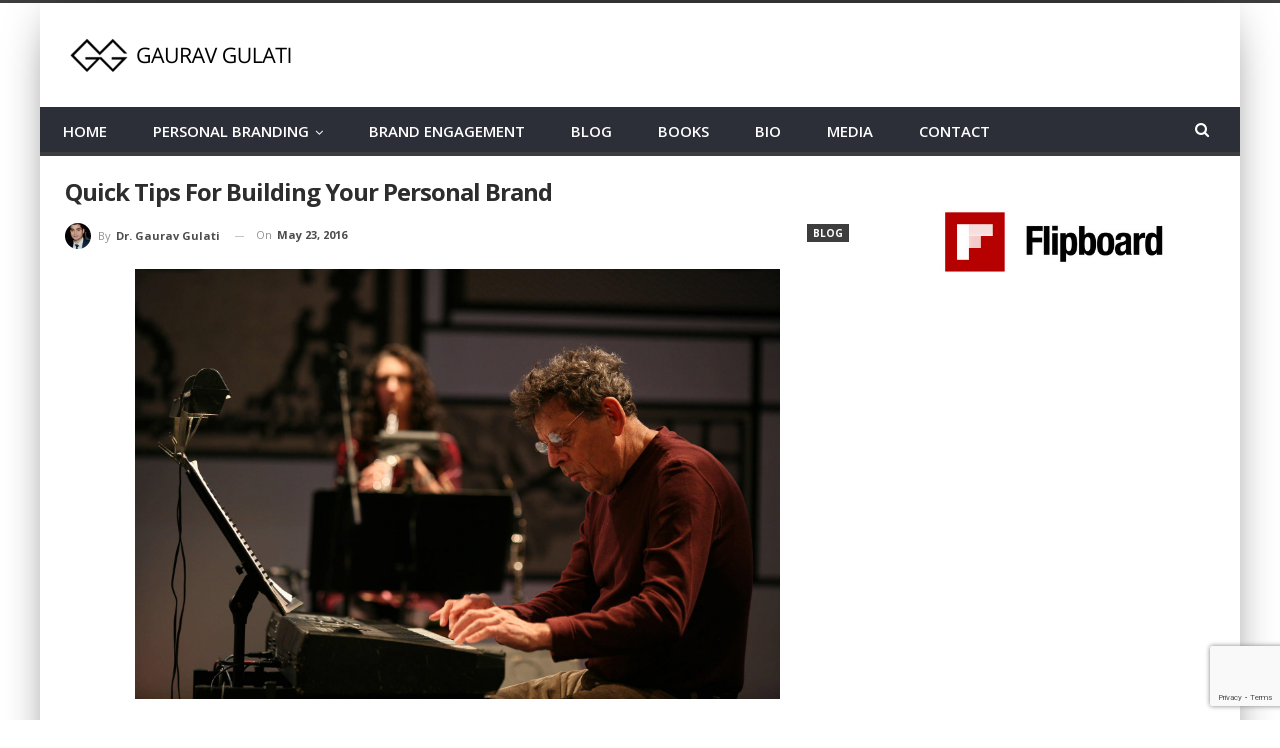

--- FILE ---
content_type: text/html; charset=utf-8
request_url: https://www.google.com/recaptcha/api2/anchor?ar=1&k=6Ld2Yb4UAAAAAPu7-pll8x2NROr4qBWQEO_YZkf7&co=aHR0cHM6Ly93d3cuZ2F1cmF2Z3VsYXRpLmNvbTo0NDM.&hl=en&v=PoyoqOPhxBO7pBk68S4YbpHZ&size=invisible&anchor-ms=20000&execute-ms=30000&cb=v2pbcu4ivp9y
body_size: 48895
content:
<!DOCTYPE HTML><html dir="ltr" lang="en"><head><meta http-equiv="Content-Type" content="text/html; charset=UTF-8">
<meta http-equiv="X-UA-Compatible" content="IE=edge">
<title>reCAPTCHA</title>
<style type="text/css">
/* cyrillic-ext */
@font-face {
  font-family: 'Roboto';
  font-style: normal;
  font-weight: 400;
  font-stretch: 100%;
  src: url(//fonts.gstatic.com/s/roboto/v48/KFO7CnqEu92Fr1ME7kSn66aGLdTylUAMa3GUBHMdazTgWw.woff2) format('woff2');
  unicode-range: U+0460-052F, U+1C80-1C8A, U+20B4, U+2DE0-2DFF, U+A640-A69F, U+FE2E-FE2F;
}
/* cyrillic */
@font-face {
  font-family: 'Roboto';
  font-style: normal;
  font-weight: 400;
  font-stretch: 100%;
  src: url(//fonts.gstatic.com/s/roboto/v48/KFO7CnqEu92Fr1ME7kSn66aGLdTylUAMa3iUBHMdazTgWw.woff2) format('woff2');
  unicode-range: U+0301, U+0400-045F, U+0490-0491, U+04B0-04B1, U+2116;
}
/* greek-ext */
@font-face {
  font-family: 'Roboto';
  font-style: normal;
  font-weight: 400;
  font-stretch: 100%;
  src: url(//fonts.gstatic.com/s/roboto/v48/KFO7CnqEu92Fr1ME7kSn66aGLdTylUAMa3CUBHMdazTgWw.woff2) format('woff2');
  unicode-range: U+1F00-1FFF;
}
/* greek */
@font-face {
  font-family: 'Roboto';
  font-style: normal;
  font-weight: 400;
  font-stretch: 100%;
  src: url(//fonts.gstatic.com/s/roboto/v48/KFO7CnqEu92Fr1ME7kSn66aGLdTylUAMa3-UBHMdazTgWw.woff2) format('woff2');
  unicode-range: U+0370-0377, U+037A-037F, U+0384-038A, U+038C, U+038E-03A1, U+03A3-03FF;
}
/* math */
@font-face {
  font-family: 'Roboto';
  font-style: normal;
  font-weight: 400;
  font-stretch: 100%;
  src: url(//fonts.gstatic.com/s/roboto/v48/KFO7CnqEu92Fr1ME7kSn66aGLdTylUAMawCUBHMdazTgWw.woff2) format('woff2');
  unicode-range: U+0302-0303, U+0305, U+0307-0308, U+0310, U+0312, U+0315, U+031A, U+0326-0327, U+032C, U+032F-0330, U+0332-0333, U+0338, U+033A, U+0346, U+034D, U+0391-03A1, U+03A3-03A9, U+03B1-03C9, U+03D1, U+03D5-03D6, U+03F0-03F1, U+03F4-03F5, U+2016-2017, U+2034-2038, U+203C, U+2040, U+2043, U+2047, U+2050, U+2057, U+205F, U+2070-2071, U+2074-208E, U+2090-209C, U+20D0-20DC, U+20E1, U+20E5-20EF, U+2100-2112, U+2114-2115, U+2117-2121, U+2123-214F, U+2190, U+2192, U+2194-21AE, U+21B0-21E5, U+21F1-21F2, U+21F4-2211, U+2213-2214, U+2216-22FF, U+2308-230B, U+2310, U+2319, U+231C-2321, U+2336-237A, U+237C, U+2395, U+239B-23B7, U+23D0, U+23DC-23E1, U+2474-2475, U+25AF, U+25B3, U+25B7, U+25BD, U+25C1, U+25CA, U+25CC, U+25FB, U+266D-266F, U+27C0-27FF, U+2900-2AFF, U+2B0E-2B11, U+2B30-2B4C, U+2BFE, U+3030, U+FF5B, U+FF5D, U+1D400-1D7FF, U+1EE00-1EEFF;
}
/* symbols */
@font-face {
  font-family: 'Roboto';
  font-style: normal;
  font-weight: 400;
  font-stretch: 100%;
  src: url(//fonts.gstatic.com/s/roboto/v48/KFO7CnqEu92Fr1ME7kSn66aGLdTylUAMaxKUBHMdazTgWw.woff2) format('woff2');
  unicode-range: U+0001-000C, U+000E-001F, U+007F-009F, U+20DD-20E0, U+20E2-20E4, U+2150-218F, U+2190, U+2192, U+2194-2199, U+21AF, U+21E6-21F0, U+21F3, U+2218-2219, U+2299, U+22C4-22C6, U+2300-243F, U+2440-244A, U+2460-24FF, U+25A0-27BF, U+2800-28FF, U+2921-2922, U+2981, U+29BF, U+29EB, U+2B00-2BFF, U+4DC0-4DFF, U+FFF9-FFFB, U+10140-1018E, U+10190-1019C, U+101A0, U+101D0-101FD, U+102E0-102FB, U+10E60-10E7E, U+1D2C0-1D2D3, U+1D2E0-1D37F, U+1F000-1F0FF, U+1F100-1F1AD, U+1F1E6-1F1FF, U+1F30D-1F30F, U+1F315, U+1F31C, U+1F31E, U+1F320-1F32C, U+1F336, U+1F378, U+1F37D, U+1F382, U+1F393-1F39F, U+1F3A7-1F3A8, U+1F3AC-1F3AF, U+1F3C2, U+1F3C4-1F3C6, U+1F3CA-1F3CE, U+1F3D4-1F3E0, U+1F3ED, U+1F3F1-1F3F3, U+1F3F5-1F3F7, U+1F408, U+1F415, U+1F41F, U+1F426, U+1F43F, U+1F441-1F442, U+1F444, U+1F446-1F449, U+1F44C-1F44E, U+1F453, U+1F46A, U+1F47D, U+1F4A3, U+1F4B0, U+1F4B3, U+1F4B9, U+1F4BB, U+1F4BF, U+1F4C8-1F4CB, U+1F4D6, U+1F4DA, U+1F4DF, U+1F4E3-1F4E6, U+1F4EA-1F4ED, U+1F4F7, U+1F4F9-1F4FB, U+1F4FD-1F4FE, U+1F503, U+1F507-1F50B, U+1F50D, U+1F512-1F513, U+1F53E-1F54A, U+1F54F-1F5FA, U+1F610, U+1F650-1F67F, U+1F687, U+1F68D, U+1F691, U+1F694, U+1F698, U+1F6AD, U+1F6B2, U+1F6B9-1F6BA, U+1F6BC, U+1F6C6-1F6CF, U+1F6D3-1F6D7, U+1F6E0-1F6EA, U+1F6F0-1F6F3, U+1F6F7-1F6FC, U+1F700-1F7FF, U+1F800-1F80B, U+1F810-1F847, U+1F850-1F859, U+1F860-1F887, U+1F890-1F8AD, U+1F8B0-1F8BB, U+1F8C0-1F8C1, U+1F900-1F90B, U+1F93B, U+1F946, U+1F984, U+1F996, U+1F9E9, U+1FA00-1FA6F, U+1FA70-1FA7C, U+1FA80-1FA89, U+1FA8F-1FAC6, U+1FACE-1FADC, U+1FADF-1FAE9, U+1FAF0-1FAF8, U+1FB00-1FBFF;
}
/* vietnamese */
@font-face {
  font-family: 'Roboto';
  font-style: normal;
  font-weight: 400;
  font-stretch: 100%;
  src: url(//fonts.gstatic.com/s/roboto/v48/KFO7CnqEu92Fr1ME7kSn66aGLdTylUAMa3OUBHMdazTgWw.woff2) format('woff2');
  unicode-range: U+0102-0103, U+0110-0111, U+0128-0129, U+0168-0169, U+01A0-01A1, U+01AF-01B0, U+0300-0301, U+0303-0304, U+0308-0309, U+0323, U+0329, U+1EA0-1EF9, U+20AB;
}
/* latin-ext */
@font-face {
  font-family: 'Roboto';
  font-style: normal;
  font-weight: 400;
  font-stretch: 100%;
  src: url(//fonts.gstatic.com/s/roboto/v48/KFO7CnqEu92Fr1ME7kSn66aGLdTylUAMa3KUBHMdazTgWw.woff2) format('woff2');
  unicode-range: U+0100-02BA, U+02BD-02C5, U+02C7-02CC, U+02CE-02D7, U+02DD-02FF, U+0304, U+0308, U+0329, U+1D00-1DBF, U+1E00-1E9F, U+1EF2-1EFF, U+2020, U+20A0-20AB, U+20AD-20C0, U+2113, U+2C60-2C7F, U+A720-A7FF;
}
/* latin */
@font-face {
  font-family: 'Roboto';
  font-style: normal;
  font-weight: 400;
  font-stretch: 100%;
  src: url(//fonts.gstatic.com/s/roboto/v48/KFO7CnqEu92Fr1ME7kSn66aGLdTylUAMa3yUBHMdazQ.woff2) format('woff2');
  unicode-range: U+0000-00FF, U+0131, U+0152-0153, U+02BB-02BC, U+02C6, U+02DA, U+02DC, U+0304, U+0308, U+0329, U+2000-206F, U+20AC, U+2122, U+2191, U+2193, U+2212, U+2215, U+FEFF, U+FFFD;
}
/* cyrillic-ext */
@font-face {
  font-family: 'Roboto';
  font-style: normal;
  font-weight: 500;
  font-stretch: 100%;
  src: url(//fonts.gstatic.com/s/roboto/v48/KFO7CnqEu92Fr1ME7kSn66aGLdTylUAMa3GUBHMdazTgWw.woff2) format('woff2');
  unicode-range: U+0460-052F, U+1C80-1C8A, U+20B4, U+2DE0-2DFF, U+A640-A69F, U+FE2E-FE2F;
}
/* cyrillic */
@font-face {
  font-family: 'Roboto';
  font-style: normal;
  font-weight: 500;
  font-stretch: 100%;
  src: url(//fonts.gstatic.com/s/roboto/v48/KFO7CnqEu92Fr1ME7kSn66aGLdTylUAMa3iUBHMdazTgWw.woff2) format('woff2');
  unicode-range: U+0301, U+0400-045F, U+0490-0491, U+04B0-04B1, U+2116;
}
/* greek-ext */
@font-face {
  font-family: 'Roboto';
  font-style: normal;
  font-weight: 500;
  font-stretch: 100%;
  src: url(//fonts.gstatic.com/s/roboto/v48/KFO7CnqEu92Fr1ME7kSn66aGLdTylUAMa3CUBHMdazTgWw.woff2) format('woff2');
  unicode-range: U+1F00-1FFF;
}
/* greek */
@font-face {
  font-family: 'Roboto';
  font-style: normal;
  font-weight: 500;
  font-stretch: 100%;
  src: url(//fonts.gstatic.com/s/roboto/v48/KFO7CnqEu92Fr1ME7kSn66aGLdTylUAMa3-UBHMdazTgWw.woff2) format('woff2');
  unicode-range: U+0370-0377, U+037A-037F, U+0384-038A, U+038C, U+038E-03A1, U+03A3-03FF;
}
/* math */
@font-face {
  font-family: 'Roboto';
  font-style: normal;
  font-weight: 500;
  font-stretch: 100%;
  src: url(//fonts.gstatic.com/s/roboto/v48/KFO7CnqEu92Fr1ME7kSn66aGLdTylUAMawCUBHMdazTgWw.woff2) format('woff2');
  unicode-range: U+0302-0303, U+0305, U+0307-0308, U+0310, U+0312, U+0315, U+031A, U+0326-0327, U+032C, U+032F-0330, U+0332-0333, U+0338, U+033A, U+0346, U+034D, U+0391-03A1, U+03A3-03A9, U+03B1-03C9, U+03D1, U+03D5-03D6, U+03F0-03F1, U+03F4-03F5, U+2016-2017, U+2034-2038, U+203C, U+2040, U+2043, U+2047, U+2050, U+2057, U+205F, U+2070-2071, U+2074-208E, U+2090-209C, U+20D0-20DC, U+20E1, U+20E5-20EF, U+2100-2112, U+2114-2115, U+2117-2121, U+2123-214F, U+2190, U+2192, U+2194-21AE, U+21B0-21E5, U+21F1-21F2, U+21F4-2211, U+2213-2214, U+2216-22FF, U+2308-230B, U+2310, U+2319, U+231C-2321, U+2336-237A, U+237C, U+2395, U+239B-23B7, U+23D0, U+23DC-23E1, U+2474-2475, U+25AF, U+25B3, U+25B7, U+25BD, U+25C1, U+25CA, U+25CC, U+25FB, U+266D-266F, U+27C0-27FF, U+2900-2AFF, U+2B0E-2B11, U+2B30-2B4C, U+2BFE, U+3030, U+FF5B, U+FF5D, U+1D400-1D7FF, U+1EE00-1EEFF;
}
/* symbols */
@font-face {
  font-family: 'Roboto';
  font-style: normal;
  font-weight: 500;
  font-stretch: 100%;
  src: url(//fonts.gstatic.com/s/roboto/v48/KFO7CnqEu92Fr1ME7kSn66aGLdTylUAMaxKUBHMdazTgWw.woff2) format('woff2');
  unicode-range: U+0001-000C, U+000E-001F, U+007F-009F, U+20DD-20E0, U+20E2-20E4, U+2150-218F, U+2190, U+2192, U+2194-2199, U+21AF, U+21E6-21F0, U+21F3, U+2218-2219, U+2299, U+22C4-22C6, U+2300-243F, U+2440-244A, U+2460-24FF, U+25A0-27BF, U+2800-28FF, U+2921-2922, U+2981, U+29BF, U+29EB, U+2B00-2BFF, U+4DC0-4DFF, U+FFF9-FFFB, U+10140-1018E, U+10190-1019C, U+101A0, U+101D0-101FD, U+102E0-102FB, U+10E60-10E7E, U+1D2C0-1D2D3, U+1D2E0-1D37F, U+1F000-1F0FF, U+1F100-1F1AD, U+1F1E6-1F1FF, U+1F30D-1F30F, U+1F315, U+1F31C, U+1F31E, U+1F320-1F32C, U+1F336, U+1F378, U+1F37D, U+1F382, U+1F393-1F39F, U+1F3A7-1F3A8, U+1F3AC-1F3AF, U+1F3C2, U+1F3C4-1F3C6, U+1F3CA-1F3CE, U+1F3D4-1F3E0, U+1F3ED, U+1F3F1-1F3F3, U+1F3F5-1F3F7, U+1F408, U+1F415, U+1F41F, U+1F426, U+1F43F, U+1F441-1F442, U+1F444, U+1F446-1F449, U+1F44C-1F44E, U+1F453, U+1F46A, U+1F47D, U+1F4A3, U+1F4B0, U+1F4B3, U+1F4B9, U+1F4BB, U+1F4BF, U+1F4C8-1F4CB, U+1F4D6, U+1F4DA, U+1F4DF, U+1F4E3-1F4E6, U+1F4EA-1F4ED, U+1F4F7, U+1F4F9-1F4FB, U+1F4FD-1F4FE, U+1F503, U+1F507-1F50B, U+1F50D, U+1F512-1F513, U+1F53E-1F54A, U+1F54F-1F5FA, U+1F610, U+1F650-1F67F, U+1F687, U+1F68D, U+1F691, U+1F694, U+1F698, U+1F6AD, U+1F6B2, U+1F6B9-1F6BA, U+1F6BC, U+1F6C6-1F6CF, U+1F6D3-1F6D7, U+1F6E0-1F6EA, U+1F6F0-1F6F3, U+1F6F7-1F6FC, U+1F700-1F7FF, U+1F800-1F80B, U+1F810-1F847, U+1F850-1F859, U+1F860-1F887, U+1F890-1F8AD, U+1F8B0-1F8BB, U+1F8C0-1F8C1, U+1F900-1F90B, U+1F93B, U+1F946, U+1F984, U+1F996, U+1F9E9, U+1FA00-1FA6F, U+1FA70-1FA7C, U+1FA80-1FA89, U+1FA8F-1FAC6, U+1FACE-1FADC, U+1FADF-1FAE9, U+1FAF0-1FAF8, U+1FB00-1FBFF;
}
/* vietnamese */
@font-face {
  font-family: 'Roboto';
  font-style: normal;
  font-weight: 500;
  font-stretch: 100%;
  src: url(//fonts.gstatic.com/s/roboto/v48/KFO7CnqEu92Fr1ME7kSn66aGLdTylUAMa3OUBHMdazTgWw.woff2) format('woff2');
  unicode-range: U+0102-0103, U+0110-0111, U+0128-0129, U+0168-0169, U+01A0-01A1, U+01AF-01B0, U+0300-0301, U+0303-0304, U+0308-0309, U+0323, U+0329, U+1EA0-1EF9, U+20AB;
}
/* latin-ext */
@font-face {
  font-family: 'Roboto';
  font-style: normal;
  font-weight: 500;
  font-stretch: 100%;
  src: url(//fonts.gstatic.com/s/roboto/v48/KFO7CnqEu92Fr1ME7kSn66aGLdTylUAMa3KUBHMdazTgWw.woff2) format('woff2');
  unicode-range: U+0100-02BA, U+02BD-02C5, U+02C7-02CC, U+02CE-02D7, U+02DD-02FF, U+0304, U+0308, U+0329, U+1D00-1DBF, U+1E00-1E9F, U+1EF2-1EFF, U+2020, U+20A0-20AB, U+20AD-20C0, U+2113, U+2C60-2C7F, U+A720-A7FF;
}
/* latin */
@font-face {
  font-family: 'Roboto';
  font-style: normal;
  font-weight: 500;
  font-stretch: 100%;
  src: url(//fonts.gstatic.com/s/roboto/v48/KFO7CnqEu92Fr1ME7kSn66aGLdTylUAMa3yUBHMdazQ.woff2) format('woff2');
  unicode-range: U+0000-00FF, U+0131, U+0152-0153, U+02BB-02BC, U+02C6, U+02DA, U+02DC, U+0304, U+0308, U+0329, U+2000-206F, U+20AC, U+2122, U+2191, U+2193, U+2212, U+2215, U+FEFF, U+FFFD;
}
/* cyrillic-ext */
@font-face {
  font-family: 'Roboto';
  font-style: normal;
  font-weight: 900;
  font-stretch: 100%;
  src: url(//fonts.gstatic.com/s/roboto/v48/KFO7CnqEu92Fr1ME7kSn66aGLdTylUAMa3GUBHMdazTgWw.woff2) format('woff2');
  unicode-range: U+0460-052F, U+1C80-1C8A, U+20B4, U+2DE0-2DFF, U+A640-A69F, U+FE2E-FE2F;
}
/* cyrillic */
@font-face {
  font-family: 'Roboto';
  font-style: normal;
  font-weight: 900;
  font-stretch: 100%;
  src: url(//fonts.gstatic.com/s/roboto/v48/KFO7CnqEu92Fr1ME7kSn66aGLdTylUAMa3iUBHMdazTgWw.woff2) format('woff2');
  unicode-range: U+0301, U+0400-045F, U+0490-0491, U+04B0-04B1, U+2116;
}
/* greek-ext */
@font-face {
  font-family: 'Roboto';
  font-style: normal;
  font-weight: 900;
  font-stretch: 100%;
  src: url(//fonts.gstatic.com/s/roboto/v48/KFO7CnqEu92Fr1ME7kSn66aGLdTylUAMa3CUBHMdazTgWw.woff2) format('woff2');
  unicode-range: U+1F00-1FFF;
}
/* greek */
@font-face {
  font-family: 'Roboto';
  font-style: normal;
  font-weight: 900;
  font-stretch: 100%;
  src: url(//fonts.gstatic.com/s/roboto/v48/KFO7CnqEu92Fr1ME7kSn66aGLdTylUAMa3-UBHMdazTgWw.woff2) format('woff2');
  unicode-range: U+0370-0377, U+037A-037F, U+0384-038A, U+038C, U+038E-03A1, U+03A3-03FF;
}
/* math */
@font-face {
  font-family: 'Roboto';
  font-style: normal;
  font-weight: 900;
  font-stretch: 100%;
  src: url(//fonts.gstatic.com/s/roboto/v48/KFO7CnqEu92Fr1ME7kSn66aGLdTylUAMawCUBHMdazTgWw.woff2) format('woff2');
  unicode-range: U+0302-0303, U+0305, U+0307-0308, U+0310, U+0312, U+0315, U+031A, U+0326-0327, U+032C, U+032F-0330, U+0332-0333, U+0338, U+033A, U+0346, U+034D, U+0391-03A1, U+03A3-03A9, U+03B1-03C9, U+03D1, U+03D5-03D6, U+03F0-03F1, U+03F4-03F5, U+2016-2017, U+2034-2038, U+203C, U+2040, U+2043, U+2047, U+2050, U+2057, U+205F, U+2070-2071, U+2074-208E, U+2090-209C, U+20D0-20DC, U+20E1, U+20E5-20EF, U+2100-2112, U+2114-2115, U+2117-2121, U+2123-214F, U+2190, U+2192, U+2194-21AE, U+21B0-21E5, U+21F1-21F2, U+21F4-2211, U+2213-2214, U+2216-22FF, U+2308-230B, U+2310, U+2319, U+231C-2321, U+2336-237A, U+237C, U+2395, U+239B-23B7, U+23D0, U+23DC-23E1, U+2474-2475, U+25AF, U+25B3, U+25B7, U+25BD, U+25C1, U+25CA, U+25CC, U+25FB, U+266D-266F, U+27C0-27FF, U+2900-2AFF, U+2B0E-2B11, U+2B30-2B4C, U+2BFE, U+3030, U+FF5B, U+FF5D, U+1D400-1D7FF, U+1EE00-1EEFF;
}
/* symbols */
@font-face {
  font-family: 'Roboto';
  font-style: normal;
  font-weight: 900;
  font-stretch: 100%;
  src: url(//fonts.gstatic.com/s/roboto/v48/KFO7CnqEu92Fr1ME7kSn66aGLdTylUAMaxKUBHMdazTgWw.woff2) format('woff2');
  unicode-range: U+0001-000C, U+000E-001F, U+007F-009F, U+20DD-20E0, U+20E2-20E4, U+2150-218F, U+2190, U+2192, U+2194-2199, U+21AF, U+21E6-21F0, U+21F3, U+2218-2219, U+2299, U+22C4-22C6, U+2300-243F, U+2440-244A, U+2460-24FF, U+25A0-27BF, U+2800-28FF, U+2921-2922, U+2981, U+29BF, U+29EB, U+2B00-2BFF, U+4DC0-4DFF, U+FFF9-FFFB, U+10140-1018E, U+10190-1019C, U+101A0, U+101D0-101FD, U+102E0-102FB, U+10E60-10E7E, U+1D2C0-1D2D3, U+1D2E0-1D37F, U+1F000-1F0FF, U+1F100-1F1AD, U+1F1E6-1F1FF, U+1F30D-1F30F, U+1F315, U+1F31C, U+1F31E, U+1F320-1F32C, U+1F336, U+1F378, U+1F37D, U+1F382, U+1F393-1F39F, U+1F3A7-1F3A8, U+1F3AC-1F3AF, U+1F3C2, U+1F3C4-1F3C6, U+1F3CA-1F3CE, U+1F3D4-1F3E0, U+1F3ED, U+1F3F1-1F3F3, U+1F3F5-1F3F7, U+1F408, U+1F415, U+1F41F, U+1F426, U+1F43F, U+1F441-1F442, U+1F444, U+1F446-1F449, U+1F44C-1F44E, U+1F453, U+1F46A, U+1F47D, U+1F4A3, U+1F4B0, U+1F4B3, U+1F4B9, U+1F4BB, U+1F4BF, U+1F4C8-1F4CB, U+1F4D6, U+1F4DA, U+1F4DF, U+1F4E3-1F4E6, U+1F4EA-1F4ED, U+1F4F7, U+1F4F9-1F4FB, U+1F4FD-1F4FE, U+1F503, U+1F507-1F50B, U+1F50D, U+1F512-1F513, U+1F53E-1F54A, U+1F54F-1F5FA, U+1F610, U+1F650-1F67F, U+1F687, U+1F68D, U+1F691, U+1F694, U+1F698, U+1F6AD, U+1F6B2, U+1F6B9-1F6BA, U+1F6BC, U+1F6C6-1F6CF, U+1F6D3-1F6D7, U+1F6E0-1F6EA, U+1F6F0-1F6F3, U+1F6F7-1F6FC, U+1F700-1F7FF, U+1F800-1F80B, U+1F810-1F847, U+1F850-1F859, U+1F860-1F887, U+1F890-1F8AD, U+1F8B0-1F8BB, U+1F8C0-1F8C1, U+1F900-1F90B, U+1F93B, U+1F946, U+1F984, U+1F996, U+1F9E9, U+1FA00-1FA6F, U+1FA70-1FA7C, U+1FA80-1FA89, U+1FA8F-1FAC6, U+1FACE-1FADC, U+1FADF-1FAE9, U+1FAF0-1FAF8, U+1FB00-1FBFF;
}
/* vietnamese */
@font-face {
  font-family: 'Roboto';
  font-style: normal;
  font-weight: 900;
  font-stretch: 100%;
  src: url(//fonts.gstatic.com/s/roboto/v48/KFO7CnqEu92Fr1ME7kSn66aGLdTylUAMa3OUBHMdazTgWw.woff2) format('woff2');
  unicode-range: U+0102-0103, U+0110-0111, U+0128-0129, U+0168-0169, U+01A0-01A1, U+01AF-01B0, U+0300-0301, U+0303-0304, U+0308-0309, U+0323, U+0329, U+1EA0-1EF9, U+20AB;
}
/* latin-ext */
@font-face {
  font-family: 'Roboto';
  font-style: normal;
  font-weight: 900;
  font-stretch: 100%;
  src: url(//fonts.gstatic.com/s/roboto/v48/KFO7CnqEu92Fr1ME7kSn66aGLdTylUAMa3KUBHMdazTgWw.woff2) format('woff2');
  unicode-range: U+0100-02BA, U+02BD-02C5, U+02C7-02CC, U+02CE-02D7, U+02DD-02FF, U+0304, U+0308, U+0329, U+1D00-1DBF, U+1E00-1E9F, U+1EF2-1EFF, U+2020, U+20A0-20AB, U+20AD-20C0, U+2113, U+2C60-2C7F, U+A720-A7FF;
}
/* latin */
@font-face {
  font-family: 'Roboto';
  font-style: normal;
  font-weight: 900;
  font-stretch: 100%;
  src: url(//fonts.gstatic.com/s/roboto/v48/KFO7CnqEu92Fr1ME7kSn66aGLdTylUAMa3yUBHMdazQ.woff2) format('woff2');
  unicode-range: U+0000-00FF, U+0131, U+0152-0153, U+02BB-02BC, U+02C6, U+02DA, U+02DC, U+0304, U+0308, U+0329, U+2000-206F, U+20AC, U+2122, U+2191, U+2193, U+2212, U+2215, U+FEFF, U+FFFD;
}

</style>
<link rel="stylesheet" type="text/css" href="https://www.gstatic.com/recaptcha/releases/PoyoqOPhxBO7pBk68S4YbpHZ/styles__ltr.css">
<script nonce="OqAEQ_Xf7b7RhyGVUsEp3A" type="text/javascript">window['__recaptcha_api'] = 'https://www.google.com/recaptcha/api2/';</script>
<script type="text/javascript" src="https://www.gstatic.com/recaptcha/releases/PoyoqOPhxBO7pBk68S4YbpHZ/recaptcha__en.js" nonce="OqAEQ_Xf7b7RhyGVUsEp3A">
      
    </script></head>
<body><div id="rc-anchor-alert" class="rc-anchor-alert"></div>
<input type="hidden" id="recaptcha-token" value="[base64]">
<script type="text/javascript" nonce="OqAEQ_Xf7b7RhyGVUsEp3A">
      recaptcha.anchor.Main.init("[\x22ainput\x22,[\x22bgdata\x22,\x22\x22,\[base64]/[base64]/[base64]/[base64]/cjw8ejpyPj4+eil9Y2F0Y2gobCl7dGhyb3cgbDt9fSxIPWZ1bmN0aW9uKHcsdCx6KXtpZih3PT0xOTR8fHc9PTIwOCl0LnZbd10/dC52W3ddLmNvbmNhdCh6KTp0LnZbd109b2Yoeix0KTtlbHNle2lmKHQuYkImJnchPTMxNylyZXR1cm47dz09NjZ8fHc9PTEyMnx8dz09NDcwfHx3PT00NHx8dz09NDE2fHx3PT0zOTd8fHc9PTQyMXx8dz09Njh8fHc9PTcwfHx3PT0xODQ/[base64]/[base64]/[base64]/bmV3IGRbVl0oSlswXSk6cD09Mj9uZXcgZFtWXShKWzBdLEpbMV0pOnA9PTM/bmV3IGRbVl0oSlswXSxKWzFdLEpbMl0pOnA9PTQ/[base64]/[base64]/[base64]/[base64]\x22,\[base64]\\u003d\\u003d\x22,\x22J8K3HDcrY3szHzsxwrDCi3TDqg/CpcOMw6EvwoMcw6zDisK+w61sRMOtwoHDu8OEDQ7CnmbDn8KfwqA8wp0kw4Q/A07CtWBkw6cOfzvCosOpEsO4SHnCulsIIMOawqUrdW89J8ODw4bCoDUvwobDqsKGw4vDjMO2DRtWaMKCwrzCssO/Tj/Cg8OGw7nChCfCm8OywqHCtsKnwrJVPg7ChsKGUcOBaiLCq8KjwrPClj8OwqPDl1wTwrrCswwXwq/CoMKlwpR2w6QVworDmcKdSsOEwo3DqidFw5Eqwr9Bw5LDqcKtw5k9w7JjAsOwJCzDh3XDosOow507w7gQw5M4w4ofehZFA8KOMsKbwpU6IF7DpxXDo8OVQ3EPEsK+KnZmw4sVw4HDicOqw7TCqcK0BMK2ZMOKX3zDl8K2J8KRw7LCncOSPMOPwqXCl2PDqW/DrTHDqio5BsKyB8O1cwfDgcKLB1wbw4zCmS7CjmkuwoXDvMKcw4Qgwq3CuMO1E8KKNMK7OMOGwrMLET7CqXptYg7Cs8OWahEhFcKDwosvwpklQcOEw6BXw71hwqhTVcOxEcK8w7NCRTZuw659woHCucOTS8OjZSDCjsOUw5d1w7/DjcKPUsOtw5PDq8OmwqQ+w77CmMO/BEXDiXwzwqPDtMO9Z2JZc8OYC0LDm8KewqhBw5HDjMOTwqE8wqTDtEl4w7FgwpoVwqsaUD7CiWnCjUrClFzCvsOYdELCkk9RbsKJQiPCjsO9w5oJDDtbYXlRBsOUw7DCgMOGLnjDlT4PGkwMYHLCjDNLUhUvXQUzUcKUPmPDp8O3IMKCwp/DjcKsWF8+RQjCnsOYdcKcw4/Dtk3DtkPDpcOfwrXCjT9YOcKZwqfCggDCoHfCqsKNwpjDmsOKSElrMEDDskUbQRVEI8OGwrDCq3hBU1ZzRhvCvcKca8OpfMOWP8KMP8Ojwpd6KgXDtcOkHVTDnMKFw5gCFsOvw5d4wpHCnHdKwozDkFU4E8OubsOdXsOgWlfCvH/DpythwpXDuR/Cm18yFWnDkcK2OcO4Wy/DrFt6KcKVwpxWMgnCuzxLw5p2w5rCncO5wrBDXWzClx/[base64]/[base64]/Cq3rCucOgPVPCoWNkw4ETwqPCk8K0wp/Cg8KnbjjCgnnCncKiw4zCg8OLYsOVw44HwqjCv8KSFGAOYR8oLsKnwqXCt1vDmELCmSU3wrsowoPCoMOdIcKLLR7DtHA7R8OvwqzCrUp9GUEVwr3CoyBnw7VlZ1jDkx/CrlQDBsKqw6vCm8KIw6QTEWzDiMO5wrbCpMOXEsO+QcOJSsKSw57DpUvDpB/DgcOZFsKRMwvCiHReGMOgwoMLAMOSwoAaJsKbwpV9wp9RPMOewonDo8KaWQozw5fDoMKZLQ/DkmDCoMOgIR7DujwMGmhZw4/Cq3HDpiTDqTcFclDDomnChXRZdhojw4bDgcO2QkbDrG5ZDCJob8Oxw7bCtG0/w6sfw4MZw6kNwoTCg8KiGArDlcK/[base64]/CqMOnIz7DsMK1ccK4emB/WGVNw5Awe2dbT8OTWcKww7zCt8KMw5gNR8OPT8K9TzdfMMORw7PDtkHDikzCsGzCjUVtGcOXXcOQw51Aw74nwqtbGybCl8KCZAjDg8KIc8Khw5oSw6lgBMOTw5TCsMOIwoTDpQ/DisORw6nCm8KtbkPCkHM6dMKSw4rDgsKtwrEoOVlhMT7CqCZhwovCsEIiw7PCjcOuw77CpcO/wqzDlULDt8O2w6HCunzCj1/[base64]/[base64]/[base64]/CnFLCumdUworCpsKjw6zCqBY6woliw7x0NcODwqbClMObwrjCoMKvflMuwoXCkMKOcA/DtMOpw6Q3w4DDi8OHw6pUfWHDrsKjBQzCqMKQwrhbdzZbwqBDHMOnwoPDisOSEQdvwrYfa8O/[base64]/DtEkRw4nDsWMOw45dw6gEw6TDpHclMMObw4TDgFAhw5HCqWrCqMKUKF3DmMK+N2dZU0IXJMKhw6HDsjnChcK0w5XDsFHDuMOvVwvDgVNVwqc5wqpIwrTCk8KSw5orGsKNGC7CnC3CrDrCszbDvHU/w6/DlsKgOgEMw4soZcO+wp4iIMOuTVUkEsO4FcKGZMO8wp7CqlrChm43McOMMzHCtMKgw4DCvElAwo0+C8OgC8Kcw4/[base64]/DjsKWEEMpw6BLb8KAw5oxwq16w6jDk0HDkXx5w5U7w6UQw4rDmcOtwpLDh8KZwrUCN8KXw57CiC7Dm8OHRF3Cv3rCssOtAyXCrsKWfmXCrMKvwpIRLAcZwrPDhmQ1T8ODRsOawr/CkxbCu8KbCMOAwr/DnVh5PgXCvy7DosKZwp0BwrvCrMOAw6bDqn7DvsKiw5jCuzo5wq3CtinDjcKSHycZBwTDv8OjfjvDnsOdwrp+wo3CnxlWw5Qqwr3Ciy3DoMKlwr/[base64]/[base64]/DgDbCkcOMwozCkhZOGMKDG8OiwqfDlVPCngDCoMK2Gg0tw4tOLXfDvcORXMOOw4vDjWnDpcO6w4oaHFl4wpnDnsKlwpEjwoLDnTTDrQHDomskw4bDr8Kgw5HDqsK7w7LCtHM/w78PO8K6FEbDogvDqGFYwrMIHiAFAcKxwplRWlYeaVvCjQXCnsKECMKeKE7DvSMuw69kw4LCpWN1w7sBYRTCpcKZwrJ2w6TCgsOvY1ktwovDrcKcw7tzKcO7wqtzw5/DvMKOwq0nw4cJw7HChcOVLDjDjBnDqsOBYVtLw45iAFHDmMOuBsKMw49Kw7VCw5DDkcKAwogQwqfCusKfw7bCjld+bAvCjcOLwr7DqkQ+w5d5wqbCsmB7wqrCj0rDj8KRw5VVwo/DmsOvwrcMUcOIL8Krwo3DgMKdwoFrEVA0w4scw4fCpT3ChhgpRH4oOm7ClMKnTMK7wo9TJMOleMOLRRJaW8O7PUU0wpxgw5MvYsKvXsOTwqjCvl7CgA0GA8Oiwp/DkBEoJsKhEMOYamM2w5PDoMOaUGvDpsKHw5MAZWrDjsKMw7xja8KOVBXDj2Z9wqFIwr3DqcKFRcO1wqTDucKuw6TChWF2w7/CkcK1DArDrMOlw6JRCMK2PTM7AsKcWcO0w4DCqlMuPsOAWMO3w5nCvzfCq8O6R8OmAS3ClcKEIMK7w6o1RSJcScK9JcO/w5bCo8Kwwr9PW8Kra8OqwrZTw7PDqsKcAlfDuRM4w5deBHwgw4LDsn3Cn8OhYAFgwrEaPG7DqcOIwpjChMOzwpbCucKiwovDsyYUwrvCjnHCp8KRwogZZADDnsOfw4DCqsKlwqFNwrjDqhEKAU3Dri7CiXcNR3jDhwQPworCpAlWQ8OrGnR2e8KBwo/DgsOrw4TDuWoXb8K9J8K2EMKew7MrLcKCKsOpwqfDiWLChMOSw45ywprCrxkzNGXCocO9wqxWPDoNw7Rjw4MObMKLw77CtDkiwrhGbSnDisKQwq9Xw7/DkMOESMKPfnVMcTQjWMOMwpnDlMKCewNxwr8yw6vDqcOgw7cCw7fDugUOw4zCkRXCmlfCq8KMwpYXwrPCscOuwrAKw6fDmcOcw5HDu8OIEMKoIXrCrnkzwoDDhsK7w5Rzw6PDpcOfw41+OR/DmsO2wpcnwo54wobCkBZIw7s4wojDilxRwrheLHHCgMKRwoEgIHVJwo/CisO+Gn5zMMOAw7M0w5ROWw5eLMOlwrcfMWJBWxUOw6IDW8OSw4APwocYw5PDo8K1w65VLcK3QW/Dv8KTw7bCtcKNw5JkBcOtfMOWw4XCg0E0BMKQw6nDicKNwoAxwrXDmzk2fcKhYUcMFcOAw6JLHcO7QcORCkXCvWhUIsK9bSvDhcKqCibCsMKSw5nDusKQGMO4wqnDlADCvMO8w7/DgB/[base64]/NQnCosKPw6PDj8OpwrPCrcKjw5NZHMKswoXDtcOOWCrDpsKuc8KBw71ewrjCs8KLwrRVGsOdZMKtwpwgwrfCksKmS17DksKhw7rDr1sMwpUDb8KNwrxJf1jDhMOQPmdFw6zCvXJ8wpDDvHHCvy/DpCTCjiZvw7rDjcK4wrTCp8O0wqkAeMOrQMOxFcKaM23DscK+NQp9wpbDh05/wqY7Dx4HMmY8w6PDjMOmwonDuMOxwoBrw5xRRRswwppEZRbCmcOuw5XDmcKcw5fCrB/[base64]/DhFApecKCU8Oiw7Uww4RBNgJ4wpI5w5wXUcO0M8KXwoh0MsOIw4HDosKFABAaw4Jow6/DiA8ow4/DvcKEODXChMK2w7w/M8OfOcKVwqrDjcO0LsOJcyJ7wogUP8ODYsKSw6zDnghBwp5oBxZDwqfDscK/EcO7w5gkw57DrcO9wq3CrgtzaMKmbcO/ACPCvXnCisOQw73DgcK/w6nCjMO/[base64]/Cs8KUHsOewojDvcOMwrrCtMKRw5/[base64]/Dh8OSwoEfw6bCvzctw6jCncO1wo3CjcO2w6LCnsKyHcK/[base64]/w5TCnFpmwprDh8KFHsKiwqnCo8KRVijCnk7DnMO9wo/DtMKyPsOwEznDqMK6w5vDll/DhsK1Ak3Cp8KRKhpkw68cwrTDgUTCqDXDm8Kqw4lDN1TDvQzDg8KNYcKDZsOnaMKAajLDmm8zwqFfecKeJxJgXDtHwonChMKuEGrDmsOnw6TDj8KWVXITYB/CvcOCR8OdWw5UCFEdwoDDnUEpw6HDpMOdXzgPw4/CssK0wpRuw5MMw7TCiFlwwrIDCy1Jw6/Dk8K/[base64]/[base64]/[base64]/[base64]/wrFVFcKALDNtIMKvw5sswpvCocOOEsKlVDhYwqfDnk3Dvg02AH3DsMOpwo9tw7QWwr/DhlHCksOkRsKIwq8ODsOVOsKuw6DDl2cTOsO9fR/CvxfDnWwsSsKywrXCr08jK8KtwrlSdcKBYAvDo8OdPMKQE8OUKwjDvcOhP8K/M0UiXm3DpMK+KcKywrlXIzVbw60hBcK/w6XCu8OADsKvwpBbUX3DpGbCo3ViccKUNMOSw5bDpirDq8KICMOjBXfCpsO4B0U3Vz/CnwrCj8Ovw7HDsCfDmEU8woNfVyMJCXNTccKLwo/DuyzCjCbDlsOfw4c2wqZfwpIbQ8KPaMOuw7lPWyZXRG7DvHI5RcOSwpJxwprCgcOFWsK0wqvChMOjwqfCssOvfcKtw7dYWsKew57Cv8Oqwr/CqcOvw5MfVMKYUsOkwpfDk8Kdw6ccwpnDpMO7GR9mEkV9w4YhEE8Xw71Ew5JOeSjCrMOyw4AxwoQbH2PDgcKaYlPCoRhYw6/[base64]/[base64]/Dl3hwF8O+w6HCr8KMw7VXw4ldw77CgBXDhmteBcOCwo/CssKIMUhSd8Kvw4ZcwqvDvAjDu8KpVBgVw7E6wpFAdcKAaiwOecOCfcOJw6XChz9awr18wo3DomcFwqh5w6XDrMKzeMOUw6jDpSV/w6BuOSkXw5rDp8K/w4TDl8KcWnTDiWXCksKYZQA1bXTDh8KGJMO1UA5iNQUwJ2bDuMOIHmYBCglAwqbDqHzDrcK6w45fw47DokEmwp1IwpdsdVvDg8ODUMObwo/CmMK+d8OAAcOAOEhgeyk4LAx7w63CmmzDiwUIYwDCp8KGAUDCrsKiXHnDkzEiecOWagfDh8OUwqLDj1hMYcKQYMKwwrMdw7fChsO6TAckwoDCkcOkwoQtShnDjsKmw5RtwpbCsMO5YMKTVRxSw73Dp8Odw6Fjwr3CgFvDhgsOdMKywokhN0ofNMKcccOrwo/Dl8Knw6PDhcKzw7M0wqrCq8OlRcO+DsOdSSXCqsOvw79RwrsVw40GQwHCnTTCpD9uDsOCElbDgcKKLsK8dnXCncOmG8OmQH/DmMOJUzvDmAHDm8OZFsKKGj/ChMKWf3QLUXFZfsOUJWE2w5hJfcKFw5Bfw5zCsFU/wpbCtsKlw7DDpMKEFcKqbH8EZ0gkdybDg8O6OkBNUcKQXmHChMOIw5HDk2wsw4HClsONRiEbwq0fM8KxRsKYQQPCoMKbwrwqTkTDhsKVGMKkwo4mwpHDnz/[base64]/w6Y5RFABwrnCpMOpBz3DrMKMJMOAwqUNw6oEdcOZwqjDosKTOMOzITDDocKSAwgSbEzCpHMUw5gwwoLDhcK0SsK4bMKGwrNXwrMUHGBRHwvDhMOOwpjDosO8fkBBDMOoGCMEw6Z1BkVGOsOJZMOjPw/[base64]/CnUVrIsKqwrjCrA3CmnnCqyc0QcOdwqwydC5MIsKcw508w6bCoMOow7F1wrnDqgkiwrzCvjTCkMKvw7J8M0bDpwfDmXnCmT7CusO7woJ/w6DCl2JXJcKWSVjDpTtyLQTCnAnDs8OKwrrCvsOfwrbCvxLCuHVPR8OEwozDlMO9csK7wqBOwoDDjsOGwrAIwpM8w5J+EsOswq9JfMO7woUyw581R8Klw4w0w4nDkmgCwoXDscO1LmzCjRk9aTLChcKzQcOTw4/DrsOfwqUxXHrDqsO3wpjCnMO5X8OgNmfCtHVTw75iw4/[base64]/wpnCgGfDjcOhVcOhIGLDmHJrwrLDvsKUVcOBwqfCusKow5bDtBUQw4/[base64]/UwEbR39DNcKUS8OtAQHCtkEiUMK7JMOHTF1+w4zCpsKFc8OwwphEaVzDpTpkJW/Cu8Oew47DrX7CrgPDthzCk8OrCU59TMKQFilRw4kxwoXCk8OYY8KDGMKtCTFwwo/[base64]/CvsK9GXI3w5PDgQ/Dqk3Cq8OzIcOvMQ87w53DqwzDhRTDkShHw4NSGsOYwpjCnjsYwqpowqoJRsKxwrQPAALDjgXDicO8wr5uK8K7w6Vow4dfwrlEw5lawqE2w6vCj8K1K1/DkV5Xw6o6wpHDl1vDkw9Xw5V/[base64]/Dr8OLdXxQKMO4QcK2wpXCusO6wqjDgFAidUnDksKiwqJGw4/DmV3CocKNw4jDvMOvwosbw6HDhsK2YiXDvyp1IQbCuQt1w5VnOH/DoRfChcKqaRHDksKcw44/FjodK8OoL8Kxw7HDjsKIwqHCklEeYGDCpcOSHMOQwqN3ZVTCg8K7wqnDky42QA7DuMKaQMKLw4vDjjRYwoMfwrDCnMOKZMORwpvChF/CjAk4w7bDmjBCwpbDh8KTwpzCjcOwYsO6wp7CmmbChmbCuD5Vw63Dky3Cs8KyWFYiX8Oaw6TCg3hrOB/DhMK+L8K0wrjDvwTDsMOsKcO4BX9XZcOpWcOiTDM2TMO0EcKWwrjDmcOawq/DhShjw75Vw4vDgsOdYsKzf8KeH8OmPMOmdcKXw5PDuyfCrm3DrzRCPsKKw6TCv8OEwr/[base64]/Dq8KgwoTDhMO3VhfCvFbCvxNJEVDCq0PCsiDCjsOQFznDm8Kiw4rDkV5LwpZUw47CiwTCqMKLHMOsw7TDv8Oqwr/CrD1Pw6fDrBtqw4rCm8OZwq3ChmVOwoTCtH/Cj8KeAcKEwp3ClGEawqh7V3jCs8KHwqBGwptAQi9ew7bDkRQ7w6YhwpPCswknJzNjw7wvwozCk34dw618w4HDi3zDuMO1FcOww4bDssKPX8O3w7M/HcKgwqYhwo8bw7nCi8O8Cm93wpLCtMObwqc/w6vCpxfDv8KRCjjDvEIywqXCgsKuwq9Ew41sOcKvaUxmJzlkD8K+MMKtwptiUhHCmcOVaVLCpsOJwqLCqMKnwrcoX8K8JsOHDsO1cGgxw5dvOiTCrsOWw6g3w58Gfw4Uw7/Dl03CncKZw6F0woZPYMO6EMK/wrQ/[base64]/w7vCnMOMwrJOw5TCksKlPMOcLG87J8KrFTVYQ37CkcKXwoQqwqHDrTPDtsKAYsKhw5EGT8KUw4bClcK/RSrDk1vCvsK2asKKw6HCqh7DpgIHA8KKB8KMwoPDjRzDp8KZw4PCjsKSwp8sXRvDhcO2BHR5WcOlwoxJw7Niwq7CoHNZwrQ9wrbCsgUwFF0PA2LCosOzecO/XCIOwq5gSMKWwpAsEMOzwqERwrHCkFskbMOZElRyZcOJakzCmlPCisOialHDjRskwpJtUTcsw7jDiQ3ClwhVE1Ucw6/CjBdewr8hwr9rwq14fcKrw5LDtWbDlMO4w4LDo8OHw6hEPMO3w6spw5oIwpInW8O8C8O0w77Dt8Kvw6/[base64]/VcKCbsOswqkiwoAdBlUQPMKbeSvCkMKfwrvDosKww7/CusOzCsK7TMOLfMOtJcOMwqhwwp3CjzLDtGcqZ3HCpcOVam/Dq3FZAzzCkWcjwqxPAcKfd13CqClkwqIwwq/CuRrDgsK7w7djw5cow5IedRbDv8ONwo9lZVtRwrTCqDDCucOHD8OpO8OdwozCkjZQQQ9rUhjCk1TDsi3Dq1XDkncsRyoOd8OXWmXDmUHCmTTCo8Kew7/DpMOhd8Kuwp4SbMKZCsKGwqDClFjDlCFdMsObw6YGAyZqbDskBsOpeG7DkcO/w5EWw6B3woccBAXDg33Cv8Okw5LCqF41w4HCkkVow6HDjhbDpzAjdRfCi8KOw5TCn8KRwoxdw6/DtT3Ch8O6w7DCnX3CpCbCqMOnehBuScOWw4oHwobDqWhgw6h+wr9IMsOCw5UTThnChMKVwrVKwqMXOMOKH8KwwrlQwp0bw5d6w6jCnhTDkcKXVFTDhGJ+w4LDsMO9w7VOKDTDtMKUw4ZRw41RTCDDhDBWw5PDii4uw6lvw6TCgB/CucKiOz9+wq0cw79pYMKRw5EGw5DDqMOwUzMaWRkgbDNdLxDDvsKIP1kzwpLClMOww4vDjcKww7dkw7nCssO8w6TDg8K3Lm5rw59HCMOXw43DuC3DocOmw4oTwoYjOcKNEsKURG3Dp8ONwrfDr1E5SRk8w48QccKtw6LCisOTVktVw65gLMOGc2/DrcK0wqFwOMOHVVzDqsKwAcKHJHsIY8KqNwM3Dw8zwqHCr8O8Z8OPwrQBZxbCh33CscKRcCocwqk5BMO6CxvDhMKxTxJOw4jDnMOAK013aMKUwpxLaw5yGMOgUlHCvHDDiTp6a0XDkSRmw6RWwqIfCAITH3/ClcOhwqVlQ8OKBDhjBMKjY2Jjwq4lwrTDinZ9BXfCii3DssKCNsKSw6LDs19uXMOcwptRXcKcJQjDi3gfMnhVL1PDssKYw4PDm8Kyw4nDhsOZdMOHRFIiwqfChkFjw4w7f8K4TUvCr8KOwonCrcO8w4bDk8OeDMKYXMOsw57Cl3TCu8KUw4gPV0p/w53DhsOoL8KKCMKcMsOswoUFNR0RGCQZbR7DvRbCmWPCqcKawrnCoULDtMOtaMKTUcOyMAwlwrU/Hl8nwoURwrHCrsOOwqlpUwfCpMK6wp3CllvCtMOzwqh2TsOGwqlWHMOqYTfChAtkwq8mFELCoH3CnF/[base64]/Dj8OCKMOnDT5ddn/CimjCqcOuw5jCrWvCisK9MsKLw7skw4fDkcOTw758PcOgB8OAw5nCsDdONADDmBrCnSzDusKNXMKsNCUbwoNVe0nDtsKZC8KfwrQzwp1Vw58iwpDDrcKUwo7DuG88DVHDqMKzwrPDh8O3w7jDoiJaw41kw5/DoCLCmMOjVMKXwqbDq8OddMOvVWETCcO0wp/DiEnDqsONWsKqw7lfwpNRwpbCvMOyw4XDvCHChcKaHsKrwq3DssKkWMKfwqIGwr0Nw6BOCMK3wqRywpFlSWjCgh3Ds8O4dMKOw57DiEPDoRN1flzDmcOIw47DvcOow5fCl8O/wq/DjAHDm0N7wrITwpfDicO2w6TDvcOUwonDlBXDrsOJdHVrcHYDw5bDoh/DtsKeSsOkPMOVw5TCvMOTNMKdwprDhnzCnMKDTcO6EkjDp20fw7hBwpthFMOZwoLDpzodwqdpCAhMwpPCsGzDtcKJB8OlwrnCqHkPSDvCmjBtSxXDqn8jwqEqdcOPw7BiaMKUw4k3wr0+RsKhCcOvwqbDncKNw41QO0/[base64]/[base64]/[base64]/[base64]/Cvy1Cwq/DtHsRw73CqhgyWFMYbRVsbTtKw6QsVMK0WMKeCxbDugHCnsKPw4InQi7DgxlOwpnCn8Kgwr3DncKNw5nDv8Ozw7QDw7DCpC7CgsKmUMO1w59sw5Rvw4RQBsKFUE/DvDdvw4PCssOWQF3Coz1Bwr4NOMO3w4DDqHbCgsKmRgXDv8K3dUTDpcOnFAfCoRrDpUYIPMKRw74Kw5nDiwLCosK1wqDDscOca8ODw6tpwqfCs8O5woBzwqXCsMOyVcKew441WMO4IjZ0w6DCusKawqArT1rDpE7CsQEZYn1dw4/Cg8O6wp7CssK2XcORw7vDj3U3NcKiwrxdwoPCnMKXeBHCo8K5w6/ChCs0wrfCilAtwoI6PsKEw58iBMOZUcKaM8OUG8OKw4TDkiTCssOwcUMeJ3vDjcODSsOSSno4YTMvw4hewopwcsKHw6sKbDNbEsOcTcO4w57Dog/ClMOgw6bCrAXDlGrDv8KNUsKtwrJvf8OdWcK8NU3DjcOwwp3Drid5wrPDj8KhcQ/DvcKewqrCrxPDgcKAYm0uw6deO8OxwqEUw5TDmhbDlCk5V8OJw5kQH8KVPFDCsjIQw7LCq8KlfsKGwpPCqQnDtcObK2nCrDfDnMKkCsOMBMK6wrTDrcKHfMOZwrXChMOyw5rCgCXCssOPDRYMaWbCthV/w7tRw6Rvw6/CvCZJL8K1IMKoCcOzw5YZY8Ojw6fDusKTf0XDu8KtwrtFLcKSJBVmwrB7XMOFVExATHdvwrw6QRQZUMKSV8ODccOTwrXCpMO5w5huw603VcOLw7BUdnhBwoHDvCpFAMOnRB8KwqTDtcKgw5pJw67DmcKyesOyw4rDnDLChsO3MsOew7nDjB/CjA7Ch8OcwqwcwpPDjHrCqcOVDsOXHHrDkcOrD8K/D8OCw6QPwrBCw4sAbEbCjEzCmAbDjMOrEW1AJADCjk0EwrYMYCnDpcKdSB8QGcK8w64pw5vCjlnDkMKlw7p3w4HDoMO2wo1sI8OywqBHw5rDk8OecnDCkxTClMOAwoJgSCvCtMOhfyzDl8OCUsKlXyZuVMK5woLDrMKfLU/DisO2wowkA2fDocOvMAnCrMK+WSTDmcKCwqpzw4/Cl0TCjCN3w40SL8Kqwrxxw7pFFsOfdhUWfHBnW8KDbD0UMsOhwp4+Xj/ChUrCoVdcVzpFwrbClsO5SMOCw51sHsO8wpggKz7CrWTChjFowpZlw53Ctz/Cg8Oqwr/[base64]/Cqj/Cm0rCpMKkwqTDrBxZw4UjL37CuW3DhMKQwoJRKiYiBEDCmWPCrljCtsKNd8OwwpbChx9/woXCgcKnEsKiL8O1w5dzCsO7QlYVEMKBwpdHBQlfKcOHwod+EW1kw73DmG1Fw4/Cq8KXS8OMECXCpkwHaj3DkxUdVcOXVMKCdsOuw6vDosKzLRcZBcKnUCrClcK9woxTPWceRcKwJTB0wrPCnMOfRcKtIcKUw77CvsOcN8K/a8Khw4XCj8OUwrVNw7fChXc0Rh8ZTcKlQ8O+RnHDjcO4w65QBDQ8w5PCjcKeYcKBM2DCnMOedXFewqMHccKtAMKWwrQDw7MJEMKSw4tZwp0PwqfDvcOMDjcHHsORfjLCvF3Cu8OtwoZiwqQVw5cTw4PDscOxw7XCimDDoSXDmsOnKsK9RwpeZz/DilXDt8KoFXV+fDJwC3fCqytbUX8rwojCq8KtLsKKBCEbw4DDmGXCgSfCpMOnwrXCqB43UMOGwp4lcMKrayPCh2DCrsKuwoBfw6jDsVHChsOzQkEvw5PDmsKiQ8OSGMOswrbCjEvCkUAIUljCo8K1wpLDhcKEJCjDicOVwp3ChkR+ezbCqcK6QMOjOE/CvMKJGsKUEALDjMOLM8OQQ1bDnMO8KcO3wqx1w6hSwpPCgcOXNMK8w7onw5JrUE7CjcOxc8KwwoPCi8OYwqVBw7LCl8OHVUgRwrrDvcOEw5xjw7nDu8Oww7U1wrHCn0LDkEEzDilVw50YwpLDhijCsWHCsT1XQRJ7ecKbFMKmwo7DkSvCtBbDn8OoIkYYf8OWfiM/wpVKf08HwoozwozDusKdwrTDpMKBSBtJw4jCvcO8w6xkEsKeOBfChsO6w5Ubwq17TTfDhMOnITp/[base64]/CmMOAalwOHAfCr8OdV0zChXnCnFczw5B+K8OLwrBYw4LCsHRvw4bDqcKGw7VsMcKIwqLCoFDDucKowqJOBAk2wr/CjcK5w6fCtz0wZlsOK0/CocKtwonCjMOmwoVyw5J2w5vDnsOlw4JPdW/Cl3/[base64]/wrktf3R/By7CpxcwTz7DkTsYwrYzTX4IDsKhwpXCvcOcwrzCpTXDo0bDhiZ4ZMOpJcOtwodCYVLDn2UCw41kwqPDsQpIwqTDlwvDiVpcTBzDh37DlxomwoU0TcKJbsKXDVzCv8KUwrXDhcOZwr7DhMOcGMKua8OZwoBTwpTDvMKcwoA/wqXDs8OTIj/CpQQcwqPDjBPDqknDl8KIwoNuw7fCtHbCvFgbL8Ouw5/CoMO8JFDCuMOpwrM/w4bCqALDmsOcasO/woXCmMKAwqcpWMOoCcOQwr3DggHCsMK4woPCj0/CmxQ/YsOrHMKJccKHw7oCw7/Dsi87NcOSw6fCpworM8KQw5fDo8OgCMOGwp/[base64]/ClhRCwpkGOlfDtcO+dcK+DERCRsKcK25dw7Itw5fCmsO+cDXCoTBpw7/[base64]/wqjCrD4XwpVLMArDn27CulHCi0bDmsOMbcK/[base64]/[base64]/CgGwwdsOmasKvB8O1JGURLcK8eAxbwqAKwrJCVMOFwoDCjMKeXsOCw6LDoTlCBUvCg1jDgMKlRGPDicO2ei9eFMOiwrksEgLDvnjCpibDpcKqIF/CksOxwoklJBs8EnLDqgbCi8OZLSkZw5QKezLDrMK9w4lGw5I7YsK1w54nwpLClcOGw7QeL3RjVgjDssK7CzXCoMOxw7HCusK1w7sxAMOmXlxHcjDDrcOOwoVabk3ChMO6w5d7ah49wpoaERnDoC3ChxQHwpvDojDCpsOWAMOAwo8ew4sLBzElRSdbw53DrB9tw4/CuA7Cuzt+SRfChcO0SWrCkMOnAsOTwrQHwqHCvVViwrgyw5ZCw6PCisORbX3Cr8Kaw7DDlhfDk8ONw5/DksKJA8KWwr3Csmc/b8OQwoshMjscwqHDlhTDpA8pNFjCljHChUtSEsObCxMWwpcbwrF5wonCgj/DtjDCkcOYWE0TS8OhWEzDjCwOew4wwoXDg8OxKQs5UcKZecOjw4c5w5jCpMKFw4dCIRgML01qEsOLa8KTWMOmGhPDv0TDkX7Cn1NWGh0nwrFiNCDDq088JsKUw60lMcKiw6xuwpl2wp3CuMKjwrLDrRTDq0PClxJWw7U2wpXDs8O1w4nCliUbw6fDkH/CoMKgw4gHw7TCn3LCswNSUm0GZzjCg8KrwrJAwqTDlgfDocOCwoBGwpzDv8K7AMKzL8OUBjzCiwgiw5TCrMOlwoTDqMO4AMOUBwQcwqVTM1/CjcOHwrR+w6TDpG7DpWTCl8O/JcOBw7kAwohNaU7CtHHDqAhJQULCs33CpMOGGDDDoEJXw6TCpsOnw7zCuHphw6BvDmLCjDMdw7LDg8OVJMOQXjk/KV/CoWHCm8OiwqHCn8O5wpzCp8OiwpF0wrbCpMOmZUMMwoJuw6LCsmLDgMOew65WGsOsw6EaIMKYw4dUw4slIFHDo8KvHMOAWcOew73Dm8ONwqI0Uic5wqjDgmlaUFjCuMOpfzNewpbChcKQw7IVR8OFNXgDP8KlGcOgwoXCqMKqRMKowo/DtcKUQcKkPMK9XQJpw5I4WyYBScOEKUpSaV/Cl8Kfw4pTbGIpZMKOw5rConRdAgUFHMKWw6fDnsK0wofDtcOzKsO8wp/CmsKOfHPDm8OXw6DChcO1wpVUbcKbwr/CmEnDsCbCq8OVw6fDuVfCsGo+IW4Sw7JBa8KxL8Odw6cOw6ApwrjCjMODw5sLw7DDjmQ4w7VRZMKOInHDojpdwqJywqFqRTvDlQgkwoRNccKKwqFYFsKbwoMzw79ZTsKtUWpBJMOCR8KmWBsdw757OlnDjcOvVsOtw4vDt1/Dun/[base64]/RhDDhWRTw5xUXQ9de8OfQ37Cs3Rdw7pVw4tec1Riw4DCh8KoRW5ywqdzw5Ztw5TDmjrDoQnDgMKMfiTCtGTCjcO0EMKhw4JUIMKgAQHDtMKuw4XDkG/CrWfCrU5Iwr7CiWfDs8OWJcO3Qzt9NXDCscKrwoZ9w65Ew7Nuw43DtMKHIsK3fMKmwoZhJBZECMKlFFNrwrReGxMewocRw7FxW0NDOwx9w6bDoT7DmSvDh8KHwosvwpvCgh/[base64]/DsE/Do0fDmn/DjcOzNMK6QsO/w47Cm8K2WTnClsO7w5YfZj/ChcOVZMOWN8O8ScOoZBHColXDrUPDsHIKPGNGZ3whwq0Pw7/CsVLCn8KbU3cuGiDDgcKtw601w51AagfCqMOAwrDDnMOYw5PCpCrDu8OKw5QkwrjDlsKew6F1ByvDhcKQX8KTPcK5VMKaHcKvVcKycxlvPRrClGTCn8OsTkfCkcKnw6/[base64]/[base64]/DGJfLTTCi8K/XMKAw6bCtMOqw4JWwr0CJ8KVGlzCgcK3w5zCkcOswoU3EcKedBnCkcOwwpnDiTJcB8KbCgzDg3bDv8OUC3wYw7pZEsOTwrHCt3MxISFlwo/CtjfDjsKVw7vCjyTCg8OlDTHDklYdw5l/w6zCrGDDqcKAwoLCp8K0TnI6AcOAbGwsw6LDmsOieD9xwr8Pw63Cg8OcVlw+WMO7wr8jfsKaDycswp/DusOGwp5mHsOIS8Kkwohmw5sSZsOtw6Uxw7HCmMO8OhbCsMK7w517wo98wpXCo8K/L3ReHMOWXcKEEmjDvDbDlMK0woolwoF/wprCrEonM0zCjMKqwoLDnsKUw7/CswY2B1ouwpcow4rCk1lsAVfCrHfCucO+w5fDjRjCssODJUXDj8KOaxvClMO5w6QhVsOvw7TCumPDhcOjdsKsScOTwpfDpX/Ck8KSbMO4w57DsjF8w6BUdMOawrvDuWYXwoUkwoDCu0DDiAwhw5/[base64]/CoWvCs8O7MsOtchHCtMKmw7Auw4cfeMOlM1TDo1rCrsOgwqBUWsKLUFUtw7PCi8Oaw5p7w7DDhcK6fcO+Dgl7woRwB1F4wpE3wpDClhnDtwfCgsKfw6PDlsOCcArDrsK3fkZyw5/Cijk9wqIQZg9Pw4jCmsOnw4vDi8KdRsKjw63CnsO9dcK4SsOQHsKMwpYqTcK4OsOKBcOYJU3Ciy7CgTnCtsO4FznCmMOicGvDqMOoEsK8SsKUKcOMwp3DhGjCvMOiwpM2TMKuacOGPEUQfsO9w5XCssKww5Iywq/DkDfCtcOpJxXDtMKaYH1Jw5XDt8KOwq5HwrjDgwjDn8OJw7lew4bCkcOmNcOEw7QBVx04MSzCncKJQMKVw63Cti3DicKZwqnChMK4wqnDkiQlLhzCiQjCv1MrBRUdwposTsOAOlZMw4TCkBnDtnDCuMK5HsKVwq8/QsOXwoLCvWfDhXQBw7TChMOldG4HwrDCtURIX8KZGX3DvMO3IMO+wrwGwocMwoMYw4fDoyfCgsK6w7YQw5HCjMKpw7hVdT/CuSjCv8OMw6lKw6rCvj3Cm8OawpXCvCNdesKJwoplw6kPw7FyPmzDunNsbDvCsMO7wqbCp2Iaw7gDw4gawpbCvsOhUcKuPGDDhcO3w7zDicORGMKAbSDDgChGbcKuLWxOw7LDl0nDhsOewpF/OCoHw4Qpw7/ClcOcwpzDpcKEw54SDcOVw6RVwo/DosOQE8KlwqwDekfCjw7CqcO4wqPDrw07wrN2dMO8wrrDj8KwWMOCw4Jvw77CrkchKiwBM3weFGLClcObwphOUmPDn8OKNw7Cgl1XwqzDhsKbwp3DiMOvQENmeVJOFwwlNVnCvcOHDi1awoDDpRvCqcOvG3h/[base64]/Dnk1FMgh0w6pFwrB/R8KkY3nDnBlgWFvDssKzwo9RXsKuSMKIwp4dVcKrw5hALlERwrTDhsKEAH3DmcOtwovDnMKvSgdIw7RDGAZ+IQnDoAlLYEBAwpbCmmAFWlgIR8OBwqvDnMKtwobDhyIjMyPCgMKyL8K+GsOLw7/CvToIw5c0WHrCkmcQwozChCA3wqTDsRnCssOveMOBw4U1w7J1woAQwqZiwoVLw5LDqTUTIsOPb8OIJFXCgU/CtmILbBYqw5gXw6sfw652w4JmwpXCsMK9XMOkwqjCo00Pw60kw47Dgzo6wrUZwqvClcO1QErCuQ8SMcOBwpN2w7Izw6LCtWrDrMKqw7s5F0B7wpN0w65QwrUBD1chwp3DkMKhH8KUw6zCs3sWwr8nbgVRw4jCjsKyw5tIwrjDtTIPw6XDoClSacOzdcO6w7/Cum9jwrDDixoQJnHCviIBw7RGw6zCrjdLwqovFjHCkMK5w53CmWfDr8KfwrQGb8KEbsK0TBwrwo7DhTLCl8KrXRJjSBcJXQzCgj4mb04Dw5E8SzopYsKswpEcwpHCksO0w6PDj8O2LQw0wq7CtsOPHWwRw7/DsXodVcKgHUZPZS/Dl8O9wqjDlMO9FMKqCG1yw4V7fAvDn8OeYELDscOjFsKALHfCmMKdcAo/J8KmPGDCrcKSbMKWwqjCmTlfwr7Cj0gHDsO/MMONEFcxwpDDhDJBw5E+CwoYL2AqNMK3axQUw41Ow67DtBx1TFXCuGHChMOgRgcOwpVLw7cgH8K0cn1gw7nCiMK4w6A4wojDtkHDncKwARgbCBEXw79kV8Kyw5/Dlgkbw6LCpWJOZ2DDh8O7w7bDv8O3wqgOw7LDhjVew5zCkcOJFcKhwogcwrTDgSHDicOKOWFNJcKPwpc0Y3c5w6g5OGsGVMK9D8ONw4PCgMOgDk5lYxI2PMKbw65AwrN/OzXClBctw4bDq0wFw6QDw53CvUMBYXTChsOCw5t5MsO0wrvDpXbDjcOcwq7DosO+GcOzw6/CqR0hwr1efMOpw4PDgMOBPl8Aw6/DtHjCnsOVMU3DlsODwovDssOZwrfDrzPDqcK8w4bCrEIBE0ojRxBcCMKxGWQDLyJPNwLClCPDn1hWw6TDnEsUFsOkw4Ixw67CqjPDryTDi8KFwrVcBU8WSsOuVjbCrsOVRiXDs8OBw7dgwpMyBsOQw7JjQ8OfbihjYMOzwpnCsh9Xw6/[base64]/DhsOWwoAIw6XCu3QNw5TCicOVw4TDhsOyJMKywpfDn2lOFMOvwpV2wrogwqJ7KWw6GVUuCsK5woPDicKQE8OMwoPCp3Edw4nDiVkIw65bwps2w58vD8K/CsOLwqENY8Kbw7AuZgkJwoA4KBhSw744fMOFwonDlAHCjMKbwrvCpDrCqSPCl8O/[base64]/Dgi/CsnAaLihXJ3BzworDqXDCqhDDisOnck/CtS3CqHzCggPDlMKCwrQOw48+Q0YewqHCpHoYw7/DhsOFwqnDiloqw6DDt18UWFR7w79pA8KGwqnCqmfDsF7Dh8Ovw4cQwo5iccO5w7jCqgAKw6d/Bn4fwrVmLQh4a0lvwpVOd8KcKMKrLFkydsKARjHCtHnCoAvDvsKvwrLCicKDwoF5wpYSNcOoXMOQEXcUw4Fkw7hoMwvCscOuNHpuwrDDrljCsgDCo2jCnC/DkcO+w69vwq1Tw5MrTiXCsUDDqRHDoMKbaAtEbsOodTo0REbCon0KCXPCrUQaXsOAwoc1LAI7dGHDssKBFGtswoDDrlLDg8KTw7EdKGLDjMOTIV7DuDlFU8KUVzECw4DDiTfDr8Kzw5N0w68/J8O7XWTCqsK+wqtbQkHDrcKOdS/[base64]/wr/DvcKmwqvDpMK7XMOVNQY/[base64]/[base64]/Cr8KPAMO3wpFCw6XCt8KobzYrwqvCmG8ww6deKVpmwrfDsAvCmUrDvMOdQiPCnsKYWBRxdQcJwqgmBkIVRsOXXFV3O1E5bTp7OMKfEMKoD8OGHsKwwqcTOsORIcKpUWrDlMODLVHChBfDrMOcccOKDj0JVcKYbFPCqMOIO8KmwoR1e8K+YWjCuyEHecK+w63Dtk/[base64]/[base64]/w64nwpdew6LDscOww5XCmB9CCR4uYUQaw4HDisKmwqXCtMKhw6bDtmXCthloUQ11FMKkJmHDpjMcw7DChsK2KsODw4YHA8OSwozCscKcw5d4w5XDk8Kww43DicO4E8KPYgvDnMONw7DCkGDDhBzCrMOowo/DqhgOwq0cw7sawrXDscOhIB9qehDDsMO4NSjCv8KDw5nDn3o9w7vDk1vDhMKlwqvCnkvCozIuEV00wrnDhEHCvjp0V8OLwo8WGCLDrhELTMK2w5TDk0Uhwp7Cs8OMNQ/CnXXCtMKLQ8OrPFXDgcOGLQQDSEoycnZsworCrQ/CoG9Tw67CtA3CgFtMWcKdwrvDkkjDnHQGw4TDucOaMC3CicOkccOqP1McQ2rDuwJkwrsBw7zDtVLDrDQPwpjDsMKKQcKCMsOtw5XCkcK/w6tePsOPCMOyAS/CpjjDgR4tJAbDs8OjwqUELH1Cw4DCt1MMXXvCkWsYasKzfg0Hw5XCszXDplNjw48rwrtqBSLDkMKeIVcHI2Rfw6DDgSN0wp3DuMKiWjnCjcKnw53DqnHDq0/CkcKMwrrCucK2w6lKb8OnwrbDl0XCsXvDsnzCowBhwpV3w4LDuhXClA84GcKbQMKBwqAMw5hPFlbDshk9wrFoMcO5AitswroFwqNYw5VqwqjDjMOow6DDkcKlwowZw75Fw6HDnMKvfxzCuMOaN8OrwoVCRcKfXyA3w6RBw5jDnQ\\u003d\\u003d\x22],null,[\x22conf\x22,null,\x226Ld2Yb4UAAAAAPu7-pll8x2NROr4qBWQEO_YZkf7\x22,0,null,null,null,0,[21,125,63,73,95,87,41,43,42,83,102,105,109,121],[1017145,478],0,null,null,null,null,0,null,0,null,700,1,null,0,\[base64]/76lBhnEnQkZnOKMAhnM8xEZ\x22,0,1,null,null,1,null,0,1,null,null,null,0],\x22https://www.gauravgulati.com:443\x22,null,[3,1,1],null,null,null,1,3600,[\x22https://www.google.com/intl/en/policies/privacy/\x22,\x22https://www.google.com/intl/en/policies/terms/\x22],\x22rQ8ZQPpw+NEIkZhc8MU3usBvbp3OdcoUJjBDQsKiNvo\\u003d\x22,1,0,null,1,1768615085067,0,0,[156,21,114,14,32],null,[179],\x22RC-EIKTPvSMwSOTiw\x22,null,null,null,null,null,\x220dAFcWeA7Pzz66aTwx7rGP91fA0TMQp8yiKJdV2ZOd_YvGwWW3Ji6v8h8BeJpxtHYXA8x-JPYEQHhDQiY-BcfiAFzJhrIJPjbJgA\x22,1768697885170]");
    </script></body></html>